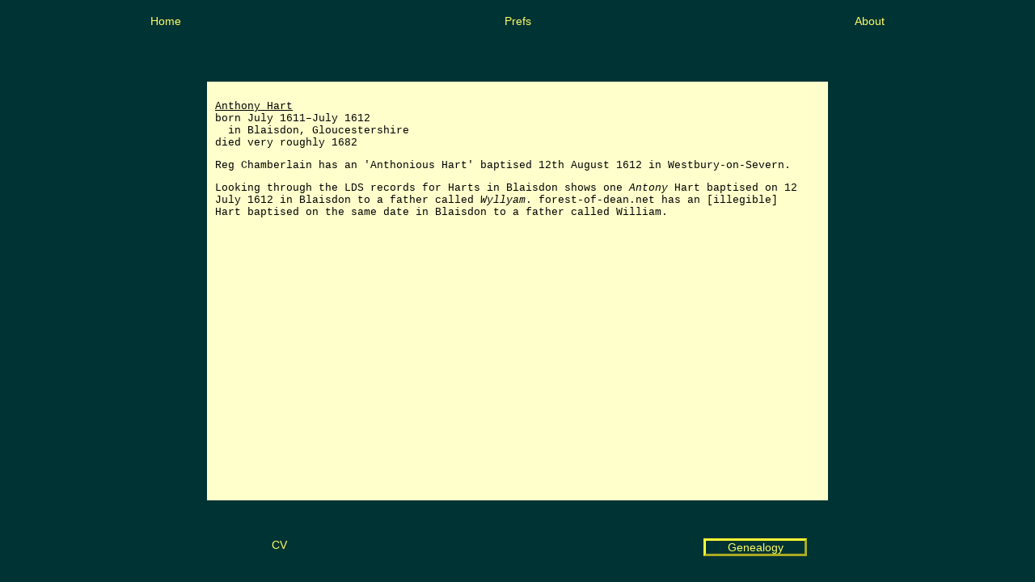

--- FILE ---
content_type: text/html; charset=UTF-8
request_url: https://joncoe.me.uk/anthony_hart_0332.html
body_size: 1144
content:
<!DOCTYPE html>

<!-- Handcoded by Jon Coe -->

<html lang="en-gb">

<head>
  <meta http-equiv="Content-Type" content="text/html; charset=iso-8859-1">
  <title>Jon Coe's Website: Genealogy: Anthony Hart, born 1611/1612 in Blaisdon, died about 1682</title>
  <meta name="keywords" content="jon coe, genealogy, family tree, anthony hart, 1612, blaisdon, gloucestershire">
  <meta name="description" content="Information about Anthony Hart, born 1611/1612 in Blaisdon, died about 1682">
  <link rel="stylesheet" href="css/default.css" type="text/css" />
  <style type="text/css">
body
{
  background-color: #003333;
}

.content
{
  background-color: #005555;
}

.title
{
  font-size: 14px;
}

#area {
  position: absolute;
  overflow: auto;
  width: 60%;
  height: 90%;
  top: 5%;
  right: auto;
  bottom: auto;
  left: 20%;
  z-index: 1;
  background-color: #FFFFCC;
  font-family: Courier New, monospace;
  font-size: 13px;
  color: #000000;
}

#card {
  position: relative;
  width: 95%;
  top: 10px;
  right: auto;
  bottom: auto;
  left: 10px;
  z-index: 2;
}

#card a {
  color: #663333;
}
  </style>
</head>

<body>


<!-- Google tag (gtag.js) -->
<script async src="https://www.googletagmanager.com/gtag/js?id=G-N0V7WBVCH7"></script>
<script>
  window.dataLayer = window.dataLayer || [];
  function gtag(){ dataLayer.push(arguments); }
  gtag('js', new Date());

  gtag('config', 'G-N0V7WBVCH7');
</script>

<div id="topNav">
  <div id="topNav_link1"><a href="/">Home</a></div>
  <div id="topNav_link2"><a href="prefs.php">Prefs</a></div>
  <div id="topNav_link3"><a href="about.php">About</a></div>
</div>

<div id="main">
    <div id="area"><div id="card">
            <p><u>Anthony Hart</u><br>
born July 1611&ndash;July 1612<br>
&nbsp;&nbsp;in Blaisdon, Gloucestershire<br>
died very roughly 1682</p>
<p>Reg Chamberlain has an 'Anthonious Hart' baptised 12th August 1612 in Westbury-on-Severn.</p>

<p>Looking through the LDS records for Harts in Blaisdon shows one <i>Antony</i> Hart baptised on 12 July 1612 in Blaisdon to a father called <i>Wyllyam</i>. forest-of-dean.net has an [illegible] Hart baptised on the same date in Blaisdon to a father called William.</p>  </div></div>

</div>

<div id="baseNav">
  <div id="baseNav_link1"><a href="cv.php">CV</a></div>
  <div id="baseNav_link2"><div id="currentLink"><a href="genealogy.php">Genealogy</a></div></div>
</div>

</body>

</html>


--- FILE ---
content_type: text/css
request_url: https://joncoe.me.uk/css/default.css
body_size: 502
content:
body
{
  background-color: #003333;
  font-family: Verdana, Arial, Helvetica, sans-serif;
  font-size: 12px;
  line-height: normal;
  color: #FFFFFF;
}

img
{
  border-style: none;
}

a:link, a:visited
{
  color: #FFFF66;
  text-decoration: none;
}

a:hover
{
  color: #FFFF33;
  font-weight: bold;
}

#topNav
{
  position: fixed;
  width: 100%;
  height: 10%;
  top: 0;
  right: auto;
  bottom: auto;
  left: 0;
  z-index: 2;
  font-size: 14px;
  text-align: center;
}

#main
{
  position: absolute;
  overflow: auto;
  width: 100%;
  height: 80%;
  top: 10%;
  right: auto;
  bottom: auto;
  left: 0;
  z-index: 0;
}

#baseNav
{
  position: fixed;
  width: 100%;
  height: 10%;
  top: auto;
  right: auto;
  bottom: 0;
  left: 0;
  z-index: 2;
  font-size: 14px;
  text-align: center;
}

#topNav_link1
{
  position: absolute;
  width: 10%;
  height: 50%;
  top: 25%;
  right: auto;
  bottom: auto;
  left: 11%;
}

#topNav_link2
{
  position: absolute;
  width: 10%;
  height: 50%;
  top: 25%;
  right: auto;
  bottom: auto;
  left: 45%;
}

#topNav_link3
{
  position: absolute;
  width: 10%;
  height: 50%;
  top: 25%;
  right: auto;
  bottom: auto;
  left: 79%;
}

#baseNav_link1
{
  position: absolute;
  width: 10%;
  height: 50%;
  top: auto;
  right: auto;
  bottom: 25%;
  left: 22%;
}

#baseNav_link2
{
  position: absolute;
  width: 10%;
  height: 50%;
  top: auto;
  right: auto;
  bottom: 25%;
  left: 68%;
}

#currentLink
{
  display: block;
  border-style: outset;
  border-color: #FFFF33;
}

.content
{
  background-color: #005555;
  border: solid;
  border-width: thin;
  border-radius: 10px;
  padding: 5px;
}

.title
{
  font-size: 14px;
}

.gif
{
  position: absolute;
  top: 3px;
  right: 0px;
}
